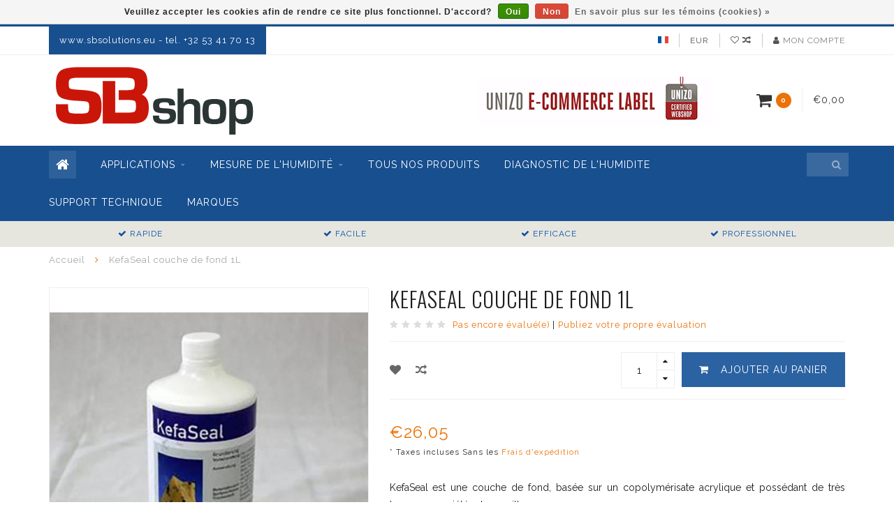

--- FILE ---
content_type: text/html;charset=utf-8
request_url: https://www.sbshop.eu/fr/kefaseal-1l-33831989.html
body_size: 10866
content:
<!DOCTYPE html>
<html lang="fr">
  <head>
    
    <!--
        
        Theme Infinite | v1.5.3_0
        Theme designed and created by Dyvelopment - We are true e-commerce heroes!
        
        For custom Lightspeed eCom work like custom design or development,
        please contact us at www.dyvelopment.nl
        
    -->
    
    <meta charset="utf-8"/>
<!-- [START] 'blocks/head.rain' -->
<!--

  (c) 2008-2026 Lightspeed Netherlands B.V.
  http://www.lightspeedhq.com
  Generated: 20-01-2026 @ 21:27:34

-->
<link rel="canonical" href="https://www.sbshop.eu/fr/kefaseal-1l-33831989.html"/>
<link rel="alternate" href="https://www.sbshop.eu/fr/index.rss" type="application/rss+xml" title="Nouveaux produits"/>
<link href="https://cdn.webshopapp.com/assets/cookielaw.css?2025-02-20" rel="stylesheet" type="text/css"/>
<meta name="robots" content="noodp,noydir"/>
<meta name="google-site-verification" content="i-GQnyhOCaKzqxdPNvtotiEYSssHGLX06TSGBGgnkEg"/>
<meta property="og:url" content="https://www.sbshop.eu/fr/kefaseal-1l-33831989.html?source=facebook"/>
<meta property="og:site_name" content="SBshop"/>
<meta property="og:title" content="KefaSeal couche de fond 1L"/>
<meta property="og:description" content="KefaSeal est une couche de fond, basée sur un copolymérisate acrylique et possédant de très bonnes propriétés de mouillage."/>
<meta property="og:image" content="https://cdn.webshopapp.com/shops/77214/files/79256717/kefa-kefaseal-couche-de-fond-1l.jpg"/>
<script>
(function(w,d,s,l,i){w[l]=w[l]||[];w[l].push({'gtm.start':
new Date().getTime(),event:'gtm.js'});var f=d.getElementsByTagName(s)[0],
j=d.createElement(s),dl=l!='dataLayer'?'&l='+l:'';j.async=true;j.src=
'https://www.googletagmanager.com/gtm.js?id='+i+dl;f.parentNode.insertBefore(j,f);
})(window,document,'script','dataLayer','GTM-TS5XMCG');
</script>
<!--[if lt IE 9]>
<script src="https://cdn.webshopapp.com/assets/html5shiv.js?2025-02-20"></script>
<![endif]-->
<!-- [END] 'blocks/head.rain' -->
    
    <title>KefaSeal couche de fond 1L - SBshop</title>
    
    <meta name="description" content="KefaSeal est une couche de fond, basée sur un copolymérisate acrylique et possédant de très bonnes propriétés de mouillage." />
    <meta name="keywords" content="KEFA, KefaSeal, couche, de, fond, 1L, Dryrod, Dryzone, Stormdry, Repla, humdité ascensionnelle, remontées capilaires, injection des murs contre l&#039;humidité ascensionnelle problèmes d&#039;humdité dans les bâtiments." />
    
    <meta http-equiv="X-UA-Compatible" content="IE=edge">
    <meta name="viewport" content="width=device-width, initial-scale=1.0, maximum-scale=1.0, user-scalable=0">
    <meta name="apple-mobile-web-app-capable" content="yes">
    <meta name="apple-mobile-web-app-status-bar-style" content="black">

    <link rel="shortcut icon" href="https://cdn.webshopapp.com/shops/77214/themes/93064/assets/favicon.ico?20250818150430" type="image/x-icon" />
    
        <meta name="format-detection" content="telephone=no">
    <meta name="format-detection" content="date=no">
    <meta name="format-detection" content="address=no">
    <meta name="format-detection" content="email=no">
        
    <script src="https://cdn.webshopapp.com/assets/jquery-1-9-1.js?2025-02-20"></script>
    
        <link href="//fonts.googleapis.com/css?family=Raleway:400,300,600,700|Oswald:300,400,600,700&amp;display=swap" rel="preload" as="style">
    <link href="//fonts.googleapis.com/css?family=Raleway:400,300,600,700|Oswald:300,400,600,700&amp;display=swap" rel="stylesheet">
        
    <link href="//maxcdn.bootstrapcdn.com/font-awesome/4.7.0/css/font-awesome.min.css" rel="stylesheet">
    
    <link rel="stylesheet" href="https://cdn.webshopapp.com/shops/77214/themes/93064/assets/bootstrap-min.css?20260101115910" />

    <link rel="stylesheet" href="https://cdn.webshopapp.com/assets/gui-2-0.css?2025-02-20" />
    <link rel="stylesheet" href="https://cdn.webshopapp.com/assets/gui-responsive-2-0.css?2025-02-20" />
    
    <link rel="stylesheet" href="https://cdn.webshopapp.com/shops/77214/themes/93064/assets/owlcarousel-v2.css?20260101115910" />
    
        <link rel="stylesheet" href="https://cdn.webshopapp.com/shops/77214/themes/93064/assets/lightgallery-min.css?20260101115910" />
        
        <link rel="stylesheet" href="https://cdn.webshopapp.com/shops/77214/themes/93064/assets/style-min.css?20260101115910" />
        
    <!-- User defined styles -->
    <link rel="stylesheet" href="https://cdn.webshopapp.com/shops/77214/themes/93064/assets/settings.css?20260101115910" />
    <link rel="stylesheet" href="https://cdn.webshopapp.com/shops/77214/themes/93064/assets/custom.css?20260101115910" />
    
    <!--[if lte IE 9]>
      <script src="https://cdn.webshopapp.com/shops/77214/themes/93064/assets/ie.js?20260101115910"></script>
    <![endif]-->
    
    <script>
      /* Some global vars */
      var domain = 'https://www.sbshop.eu/';
      var url = 'https://www.sbshop.eu/fr/';
      var mainUrl = 'https://www.sbshop.eu/fr/';
      var searchUrl = 'https://www.sbshop.eu/fr/search/';
      var cartUrl = 'https://www.sbshop.eu/fr/cart/';
      var checkoutUrl = 'https://www.sbshop.eu/fr/checkout/';
      var notification = '';
      var b2b = false;
      var freeShippingNotice = true;
      
      /* Quick settings */
      var enableQuickView = true;
      
      /* Some prefedined translations */
      var tContinueShopping = 'Continuer les achats';
      var tProceedToCheckout = 'Passer à la caisse';
      var tViewProduct = 'Afficher le produit';
      var tAddtoCart = 'Ajouter au panier';
      var tNoInformationFound = 'Informations introuvables';
      var tView = 'Afficher';
      var tCheckout = 'Paiement';
      var tLiveCartTotal = 'Total avec les taxes';
      var tNavigation = 'Navigation';
      var tOnlyXProductsInStock = 'Seuls XXX produits sont en stock. Souhaitez-vous les ajouter au panier?';
      var tInStock = 'En stock';
      var tOutOfStock = 'En rupture de stock';
      var tFreeShipping = 'Livraison gratuite';
      var tAmountToFreeShipping = 'Amount to free shipping:';
      var tRequestedAmountNotAvailable = 'La quantité de XXX demandée n&#039;est pas disponible';
      var tMinimumQty = 'La quantité minimale de XXX dans une commande est de YYY';
      var tBackorder = 'Backorder';
      
      /* Cart data */
      var cartTotalIncl = parseFloat(0);
      var cartTotalExcl = parseFloat(0);
      var cartTotal = parseFloat(0);
      var currencySymbol = '€';
      
      var amountToFreeShipping = parseFloat(250);
      
            function getServerTime()
      {
        return new Date ("Jan 20, 2026 21:27:34 +0100");
      }
    </script>
    
        
        
      </head>
  <body class="">
    
        
    <div class="overlay">
      <i class="fa fa-times"></i>
    </div>
    
    <header>
      <!-- Notifications -->
<div id="notification">
      Cher client, nous serons fermés pour cause vacances du 09 au 22 juillet. Merci de votre compréhension.
    
  <i class="fa fa-times" id="close-notification"></i>
</div>

<!-- Topbar -->
<div id="topbar">
  <div class="container">
    <div class="row">
      <div class="col-sm-6 hidden-xs hidden-xxs">
        <div id="topbar-text">www.sbsolutions.eu     -   tel. +32 53 41 70 13</div>
      </div>
      <div class="col-sm-6 col-xs-12" id="topbar-right">
        
        <ul>
        <li class="languages">
          <a href="#"><span class="flags fr"></span></a> <!--FRANÇAIS-->
                    	      
<ul>
    <li>
    <a lang="nl" title="Nederlands" href="https://www.sbshop.eu/nl/go/product/33831989">
      <span class="flags nl"></span> NEDERLANDS
    </a>
  </li>
    <li>
    <a lang="de" title="Deutsch" href="https://www.sbshop.eu/de/go/product/33831989">
      <span class="flags de"></span> DEUTSCH
    </a>
  </li>
    <li>
    <a lang="fr" title="Français" href="https://www.sbshop.eu/fr/go/product/33831989">
      <span class="flags fr"></span> FRANÇAIS
    </a>
  </li>
  </ul>                  </li>
        
        <li class="currencies">
          <a href="#"><span class="currency-EUR">EUR</span></a>
                  </li>
        <li class="comparewishlist">
          <a href="https://www.sbshop.eu/fr/account/wishlist/"><i class="fa fa-heart-o"></i></a>
          <a href="https://www.sbshop.eu/fr/compare/"><i class="fa fa-random"></i></a>
        </li>
        <li class="account">
          <a href="https://www.sbshop.eu/fr/account/"><i class="fa fa-user"></i><span class="hidden-xs hidden-xxs"> Mon compte</span></a>
        </li>
        </ul>
        
      </div>
    </div>
  </div>
</div>
<!-- End topbar -->

<div class="container" id="header">
  <div class="row">
    
    <div class="col-sm-5 col-xs-12" id="logo">
      
        <a href="https://www.sbshop.eu/fr/"><img class="" src="https://cdn.webshopapp.com/shops/77214/themes/93064/assets/logo.png?20250818150430" alt="Logo"></a>
      
    </div>
    
        
        
    <!--<div class="col-md-5 col-sm-7 hidden-xs hidden-xxs" id="hallmark">
            <img src="https://cdn.webshopapp.com/shops/77214/themes/93064/assets/hallmark.png?20250818150430" alt="">
          </div> -->
    
    <div class="header-right col-sm-7 hidden-xs hidden-xxs">
      
      <div id="hallmark">
                        <img src="https://cdn.webshopapp.com/shops/77214/themes/93064/assets/hallmark.png?20250818150430" alt="" id="header-hallmark" onerror="$(this).hide();">
                    </div>
      
      
      <!--<div class="cart-header-container">av -->
      <div class="cartheader hidden-sm hidden-xs hidden-xxs">
        <div class="cart-container cart maincart">
        
        <a href="https://www.sbshop.eu/fr/cart/">
        <div class="cart-icon">
          <i class="fa fa-shopping-cart"></i> <span id="qty" class="highlight-bg cart-total-qty">0</span>
        </div>
        
        <div id="cart-total">
          €0,00
        </div>
        </a>
        
        <div class="cart-content-holder">
          <div class="cart-content">
            <h4>Panier</h4>
                        
                          <p class="noproducts">Il n&#039;y a aucun article dans votre panier</p>
                      </div>
        </div>
        </div>
      </div>
      <!--</div>-->
      
      
    </div>
  </div>
</div>

<div class="cf"></div>
  

<div class="" id="navbar">
  <div class="container">
    <div class="row">
      <div class="col-md-12">
        <nav>
          <ul class="smallmenu">
        <li class="hidden-sm hidden-xs hidden-xxs"><a href="https://www.sbshop.eu/fr/"><i class="fa fa-home home-icon" aria-hidden="true"></i></a></li>
        <!-- <li class="visible-sm visible-xs hamburger">
            <a href="https://www.sbshop.eu/fr/"><i class="fa fa-bars" aria-hidden="true"></i></a>
        </li>
        <li class="visible-xs mobile-cart">
            <a href="https://www.sbshop.eu/fr/cart/"><i class="fa fa-opencart" aria-hidden="true"></i> <span>(0)</span></a>
        </li> -->
        
                <li>
          <a href="https://www.sbshop.eu/fr/applications/" class="dropdown">APPLICATIONS</a>
          
                    <span class="opensub visible-sm visible-xs visible-xxs"><i class="fa fa-plus-circle"></i></span>
          


                    <ul class="smallmenu sub1">
                        <li>
                                <a href="https://www.sbshop.eu/fr/applications/humidite-ascensionnelle/">HUMIDITE ASCENSIONNELLE</a>
                <ul class="smallmenu sub2">
                                    <li>
                    <a href="https://www.sbshop.eu/fr/applications/humidite-ascensionnelle/dryzone-gel-dinjection/">DRYZONE gel d&#039;injection</a>
                  </li>
                                    <li>
                    <a href="https://www.sbshop.eu/fr/applications/humidite-ascensionnelle/dryrod-tiges/">DRYROD tiges</a>
                  </li>
                                  </ul>
                            </li>
                        <li>
                                <a href="https://www.sbshop.eu/fr/applications/replatrer-les-murs-humides/">REPLATRER LES MURS HUMIDES</a>
                            </li>
                        <li>
                                <a href="https://www.sbshop.eu/fr/applications/hydrofugation-des-facades/">HYDROFUGATION DES FACADES</a>
                <ul class="smallmenu sub2">
                                    <li>
                    <a href="https://www.sbshop.eu/fr/applications/hydrofugation-des-facades/stormdry-creme-pour-facades/">STORMDRY crème pour façades</a>
                  </li>
                                  </ul>
                            </li>
                        <li>
                                <a href="https://www.sbshop.eu/fr/applications/caves-humides/">CAVES HUMIDES</a>
                            </li>
                        <li>
                                <a href="https://www.sbshop.eu/fr/applications/bois/">BOIS</a>
                            </li>
                        <li>
                                <a href="https://www.sbshop.eu/fr/applications/condensation-moisissures/">CONDENSATION &amp; MOISISSURES</a>
                            </li>
                        <li>
                                <a href="https://www.sbshop.eu/fr/applications/allees-terrasses/">ALLEES &amp; TERRASSES </a>
                            </li>
                        <li>
                                <a href="https://www.sbshop.eu/fr/applications/passages-de-conduits/">PASSAGES DE CONDUITS</a>
                            </li>
                      </ul>
          

        </li>
                <li>
          <a href="https://www.sbshop.eu/fr/mesure-de-lhumidite/" class="dropdown">MESURE DE L&#039;HUMIDITÉ</a>
          
                    <span class="opensub visible-sm visible-xs visible-xxs"><i class="fa fa-plus-circle"></i></span>
          


                    <ul class="smallmenu sub1">
                        <li>
                                <a href="https://www.sbshop.eu/fr/mesure-de-lhumidite/humidimetres/">HUMIDIMETRES</a>
                            </li>
                        <li>
                                <a href="https://www.sbshop.eu/fr/mesure-de-lhumidite/tubes-karsten/">TUBES KARSTEN</a>
                            </li>
                      </ul>
          

        </li>
                <li>
          <a href="https://www.sbshop.eu/fr/tous-nos-produits/" class="">TOUS NOS PRODUITS</a>
          
          


          

        </li>
                <li>
          <a href="https://www.sbshop.eu/fr/diagnostic-de-lhumidite/" class="">DIAGNOSTIC DE L&#039;HUMIDITE</a>
          
          


          

        </li>
                <li>
          <a href="https://www.sbshop.eu/fr/support-technique/" class="">SUPPORT TECHNIQUE</a>
          
          


          

        </li>
              
                          
  			  			  			        
                <li>
          <a href="https://www.sbshop.eu/fr/brands/">Marques</a>
        </li>
                
        <!-- <li id="search">
          <form action="https://www.sbshop.eu/fr/search/" id="searchform" method="get">
            <input type="text" id="searchbox" name="q" placeholder="" autocomplete="off"><i class="fa fa-search" aria-hidden="true"></i><i class="fa fa-times clearsearch" aria-hidden="true"></i>
          </form>
        </li> -->
        
        <!-- <li id="navcart">
          <a href="https://www.sbshop.eu/fr/cart/"><i class="fa fa-shopping-cart" aria-hidden="true"></i></a>
        </li> -->
      </ul>
      
      <span id="mobilenav" class="visible-xxs visible-xs visible-sm">
        <a href="https://www.sbshop.eu/fr/"><i class="fa fa-bars" aria-hidden="true"></i></a>
      </span>
      <span id="mobilecart" class="visible-xxs visible-xs visible-sm">
        <a href="https://www.sbshop.eu/fr/cart/"><i class="fa fa-shopping-cart" aria-hidden="true"></i> <span>(0)</span></a>
      </span>
      
      <div id="search">
        <form action="https://www.sbshop.eu/fr/search/" id="searchform" method="get">
          <input type="text" id="searchbox" class="" name="q" placeholder="" autocomplete="off"><i class="fa fa-search" aria-hidden="true"></i><i class="fa fa-times clearsearch" aria-hidden="true"></i>
        </form>
            
        <div id="searchcontent" class="hidden-xs hidden-xxs">
          <div id="searchresults"></div>
          <div class="more"><a href="#" class="search-viewall">Afficher tous les résultats <span>(0)</span></a></div>
          <div class="noresults">Aucun produit n’a été trouvé</div>
        </div>
      </div>
      <div id="stickycart" class="hidden-xxs hidden-xs hidden-sm">
        <div class="cart">
          <a href="https://www.sbshop.eu/fr/cart/">
            <span class="stickyicon"><i class="fa fa-shopping-cart" aria-hidden="true"></i></span> <span class="stickyqty cart-total-qty">0</span>
          </a>
          <div class="cart-content-holder">
            
          </div>
        </div>
      </div>
      <!-- <div id="searchcontent">
        <div id="searchresults"></div>
        <div class="more"><a href="#">Afficher tous les résultats <span>(0)</span></a></div>
        <div class="noresults">Aucun produit n’a été trouvé</div>
      </div> -->        </nav>
      </div>
    </div>
  </div>
</div>

  
    
                                  
        
  <div class="usps-navbar visible-md visible-lg">
    <div class="container">
      <div class="row">
                <div class="col-sm-3 usp-navbar-block">
          <i class="fa fa-check" aria-hidden="true"></i> RAPIDE
        </div>
                
                <div class="col-sm-3 usp-navbar-block">
          <i class="fa fa-check" aria-hidden="true"></i> FACILE
        </div>
                
                <div class="col-sm-3 usp-navbar-block">
          <i class="fa fa-check" aria-hidden="true"></i> EFFICACE
        </div>
                
                <div class="col-sm-3 usp-navbar-block">
          <i class="fa fa-check" aria-hidden="true"></i> PROFESSIONNEL
        </div>
              </div>
    </div>
  </div>
  
  <div class="usps-navbar usps-slider-holder visible-sm visible-xs visible-xxs">
    <div class="container">
      <div class="row">
        <div class="col-md-12">
          <div class="usps-slider owl-carousel owl-theme-usps">
                <div class="item usp-navbar-block">
          <i class="fa fa-check" aria-hidden="true"></i> RAPIDE
        </div>
                
                <div class="item usp-navbar-block">
          <i class="fa fa-check" aria-hidden="true"></i> FACILE
        </div>
                
                <div class="item usp-navbar-block">
          <i class="fa fa-check" aria-hidden="true"></i> EFFICACE
        </div>
                
                <div class="item usp-navbar-block">
          <i class="fa fa-check" aria-hidden="true"></i> PROFESSIONNEL
        </div>
              </div>
      </div>
      </div>
    </div>
  </div>

    </header>
    
        <div itemscope itemtype="http://schema.org/BreadcrumbList" class="breadcrumbs usp-navbar">
  <div class="container">
    <div class="row">
      <div class="col-md-12">
        <a href="https://www.sbshop.eu/fr/" title="Accueil">Accueil</a>
        
                        <span itemprop="itemListElement" itemscope itemtype="http://schema.org/ListItem">
        <i class="fa fa-angle-right highlight-txt"></i> <a href="https://www.sbshop.eu/fr/kefaseal-1l-33831989.html" itemprop="item"><span itemprop="name">KefaSeal couche de fond 1L</span></a>
          <meta itemprop="position" content="1" />
        </span>
                      </div>
    </div>
  </div>
</div>        
        
    

<div class="container productpage" itemscope itemtype="http://schema.org/Product">
  
  <meta itemprop="brand" content="KEFA" />  <meta itemprop="description" content="KefaSeal est une couche de fond, basée sur un copolymérisate acrylique et possédant de très bonnes propriétés de mouillage." />  <meta itemprop="image" content="https://cdn.webshopapp.com/shops/77214/files/79256717/750x650x2/kefa-kefaseal-couche-de-fond-1l.jpg" />  
        
  <div class="row rowmargin">
    
    <div class="col-sm-5 productpage-left">
      <div class="row">
        <div class="col-md-12">
          <div class="product-image-holder" id="holder">
          <div class="image-preloader">
            <img src="https://cdn.webshopapp.com/shops/77214/themes/93064/assets/image-placeholder.png?20260101115910" class="img-responsive" alt="">
          </div>
          <div class="product-image owl-carousel owl-theme">
                                      <div class="item zoom" data-src="https://cdn.webshopapp.com/shops/77214/files/79256717/image.jpg">
                <img src="https://cdn.webshopapp.com/shops/77214/files/79256717/650x750x2/image.jpg" data-src="https://cdn.webshopapp.com/shops/77214/files/79256717/650x750x2/image.jpg" data-src-zoom="https://cdn.webshopapp.com/shops/77214/files/79256717/image.jpg" class="img-responsive" alt="KEFA KefaSeal couche de fond 1L">
              </div>
              
                                    </div>
                      </div>
          
          <div class="product-thumbnails owl-carousel owl-theme">
                        <div class="item">
              <img src="https://cdn.webshopapp.com/shops/77214/files/79256717/130x150x2/image.jpg" alt=""> 
            </div>
                        
                      </div>
        </div>
      </div>
      
            <div class="row">
                      </div>
      
    </div>
    
    <script>
      /* make it more sleek, little old js trick*/
      var holderWidth = document.getElementById("holder").offsetWidth;
      var setHeight = Math.round((750/650)*holderWidth);
      document.getElementById("holder").style.height = setHeight+"px";
    </script>
    
    <div class="col-sm-7 productpage-right">
      
    <form action="https://www.sbshop.eu/fr/cart/add/61954841/" id="product_configure_form" method="post">
      
      <div class="row">
        <div class="col-md-12">
          <div class="product-title">
            
                          <h1 class="" itemprop="name" content="KefaSeal couche de fond 1L">KefaSeal couche de fond 1L</h1>
                        
                        
                        <div class="reviewscore">
              
                                                        
                              <span class="stars">
                  <i class="fa fa-star empty" aria-hidden="true"></i> <i class="fa fa-star empty" aria-hidden="true"></i> <i class="fa fa-star empty" aria-hidden="true"></i> <i class="fa fa-star empty" aria-hidden="true"></i> <i class="fa fa-star empty" aria-hidden="true"></i>
                </span>
                
                <a href="#reviews" class="openreviews highlight-txt"><span>Pas encore évalué(e)</span></a>
                            
              <span class="divider">|</span> <a href="https://www.sbshop.eu/fr/account/review/33831989/" class="beoordeel highlight-txt">Publiez votre propre évaluation</a>
              
            </div>
                        
          </div>
        </div>
      </div>
      
            <div class="row addtocart-row">
        <div class="col-sm-12">
          <div class="addtocart-holder istop">
            <div class="row">
              <div class="col-xs-3">
                <a href="https://www.sbshop.eu/fr/account/wishlistAdd/33831989/?variant_id=61954841" title="Ajouter à la liste de souhaits"><i class="fa fa-heart"></i></a>
                <a href="https://www.sbshop.eu/fr/compare/add/61954841/"><i class="fa fa-random"></i></a>
                <!--<a href="#"><i class="fa fa-print"></i></a>-->
              </div>
              <div class="col-xs-9">
                <div class="addtocart">
                  <div class="qty">
                    <input type="text" name="quantity" class="quantity" value="1">
                    <span class="qtyadd"><i class="fa fa-caret-up"></i></span>
                    <span class="qtyminus"><i class="fa fa-caret-down"></i></span>
                  </div>
                  <button type="submit" name="addtocart" class="btn-addtocart place-in-cart button" data-vid="61954841" data-title="KefaSeal couche de fond 1L" data-img="https://cdn.webshopapp.com/shops/77214/files/79256717/180x180x1/image.jpg" data-url="https://www.sbshop.eu/fr/kefaseal-1l-33831989.html" data-available="false" data-stocktrack="true" data-stocklevel="0" data-minimumqty="1" data-allowoutofstocksale="false" data-onstock="false"><i class="fa fa-shopping-cart"></i> <span class="hidden-xxs">Ajouter au panier</span></button>
                </div>
                
                <!-- sticky -->
                                <div class="addtocart sticky">
                  <div class="qty">
                    <input type="text" name="quantity" class="quantity" value="1">
                    <span class="qtyadd"><i class="fa fa-caret-up"></i></span>
                    <span class="qtyminus"><i class="fa fa-caret-down"></i></span>
                  </div>
                  <button type="submit" name="addtocart" class="btn-addtocart place-in-cart button" data-vid="61954841" data-title="KefaSeal couche de fond 1L" data-img="https://cdn.webshopapp.com/shops/77214/files/79256717/180x180x1/image.jpg" data-url="https://www.sbshop.eu/fr/kefaseal-1l-33831989.html" data-available="false" data-stocktrack="true" data-stocklevel="0" data-minimumqty="1" data-allowoutofstocksale="false" data-onstock="false"><i class="fa fa-shopping-cart"></i> <span class="hidden-xxs">Ajouter au panier</span></button>
                </div>
                                <!-- end sticky -->
                
              </div>
            </div>
          </div>
        </div>
      </div>
            
      <!-- start offer wrapper -->
      <div itemprop="offers" itemscope itemtype="http://schema.org/Offer">
      <div class="row rowmargin">
        <div class="col-md-12">
          <div class="product-price">
            
            <meta itemprop="priceCurrency" content="EUR">
            <meta itemprop="price" content="26.05" />
            
            <div class="row">
              <div class="col-xs-9">
                                
                <span class="price highlight-txt">€26,05</span>
                                  <br /><span class="price-strict">* Taxes incluses Sans les <a href="https://www.sbshop.eu/fr/service/shipping-returns/" class="highlight-txt">Frais d'expédition</a></span>
                 
              </div>
            
              <div class="col-xs-3 brand">
                              </div>
            </div>
          </div>
        </div>
      </div>
      
            
                
      <div class="row rowmargin">
        <div class="col-md-12">
          <div class="product-description">
            <p>KefaSeal est une couche de fond, basée sur un copolymérisate acrylique et possédant de très bonnes propriétés de mouillage.</p>
          </div>
        </div>
      </div>
      
      
      <!--<form action="https://www.sbshop.eu/fr/cart/add/61954841/" id="product_configure_form" method="post">-->
            <div class="row rowmargin">
        <div class="col-md-12">
            <div class="productform">
              <input type="hidden" name="bundle_id" id="product_configure_bundle_id" value="">

            </div>
        </div>
      </div>
              
            
      <!--</form>-->
      
      </div>
      <!-- end offer wrapper -->
      
            
            
            
            <div class="row rowmargin">
        <div class="col-md-12">
          <div class="usps">
            <div class="row">
              <div class="col-sm-6">
                <div class="usp"><i class="fa fa-check"></i> RAPIDE</div>
              </div>
              <div class="col-sm-6">
                <div class="usp right"><i class="fa fa-check"></i> FACILE</div>
              </div>
            </div>
            <div class="row">
              <div class="col-sm-6">
                <div class="usp"><i class="fa fa-check"></i> EFFICACE</div>
              </div>
              <div class="col-sm-6">
                <div class="usp right"><i class="fa fa-check"></i> PROFESSIONNEL</div>
              </div>
            </div>
          </div>
        </div>
      </div>
            
            <div class="row">
        <div class="col-md-12 social-share">
          <span>Partager ce produit</span> <a onclick="return !window.open(this.href,'KefaSeal couche de fond 1L', 'width=500,height=500')" class="facebook" target="_blank" href="https://www.facebook.com/sharer/sharer.php?u=https%3A%2F%2Fwww.sbshop.eu%2Ffr%2Fkefaseal-1l-33831989.html"><i class="fa fa-facebook" aria-hidden="true"></i></a> <a onclick="return !window.open(this.href,'KefaSeal couche de fond 1L', 'width=500,height=500')" class="twitter" target="_blank" href="https://twitter.com/home?status=https%3A%2F%2Fwww.sbshop.eu%2Ffr%2Fkefaseal-1l-33831989.html"><i class="fa fa-twitter" aria-hidden="true"></i></a> <a onclick="return !window.open(this.href,'KefaSeal couche de fond 1L', 'width=500,height=500')" class="pinterest" target="_blank" href="https://pinterest.com/pin/create/button/?url=https://www.sbshop.eu/fr/kefaseal-1l-33831989.html&media=https://cdn.webshopapp.com/shops/77214/files/79256717/image.jpg&description=KefaSeal%20est%20une%20couche%20de%20fond%2C%20bas%C3%A9e%20sur%20un%20copolym%C3%A9risate%20acrylique%20et%20poss%C3%A9dant%20de%20tr%C3%A8s%20bonnes%20propri%C3%A9t%C3%A9s%20de%20mouillage."><i class="fa fa-pinterest" aria-hidden="true"></i></a>
        </div>
      </div>
            
      </form>
      
    </div>
    
  </div>
  
      <div class="row rowmargin">
      <div class="col-md-12">
        <ul class="nav nav-tabs">
          <li class="active"><a data-toggle="tab" href="#information">Informations</a></li>
                    <li class="reviews"><a data-toggle="tab" href="#reviews"><span class="hidden-xxs">Évaluations</span><span class="visible-xxs"><i class="fa fa-star-o" aria-hidden="true"></i> <i class="fa fa-star-o" aria-hidden="true"></i> <i class="fa fa-star-o" aria-hidden="true"></i></span></a></li>                  </ul>
        
        <div class="tab-content">
          <div id="information" class="tab-pane fade in active">
                          <p><strong>Domaines d'application:</strong><br />KefaSeal est utilisé comme couche de fond pour l’enduit BioRid sur des supports fortement absorbants. KefaSeal pénètre et fixe les éventuelles particules instables.<br /><br /><strong>Prétraitement:</strong><br />Le support ne doit pas présenter de traces de suie, d’huile, de graisse, de poussière, etc. Les surfaces couvertes de moisissure doivent être nettoyées au préalable avec KefaWash.</p>
<p><strong>Consommation pratique:</strong><br />100 à 350 ml / m2, en fonction du support<br /><br /><strong>Equipement recommandé:</strong><br />-Installations de pulvérisation ou pistolet à bassepression<br />-Brosse à plafond<br />-Rouleau</p>
                      </div>
          
                    
                    <div id="reviews" class="tab-pane fade reviews">
          
                    <div class="product-reviews">
                        <p class="message-blue">Pas encore évalué(e)</p>
                        
                        <div class="review-write">
              <p>
                0 étoiles selon 0 avis
              </p>
                <a href="https://www.sbshop.eu/fr/account/review/33831989/" class="button" data-pid="33831989" id="write_review" title="Ajouter un avis"><i class="fa fa-edit"></i> Ajouter un avis</a>
            </div>
                      </div>
                    
            
          </div>
                    
                    
        </div>
      </div>
    </div>
    
    
    <div class="gray-bg">
  <div class="row rowmargin50">
    <div class="col-md-12">
      <h3 class="headline">Produits connexes</h3>
    </div>
    
          

  <div class="col-md-3 col-sm-4 col-xs-6 col-xxs-12 rowmargin">
    
    <div class="product-block-holder">
      
      <div class="product-block">
                <div class="product-block-image">
          <a href="https://www.sbshop.eu/fr/kefarid-5l.html">
                                  <img src="https://cdn.webshopapp.com/shops/77214/files/79100276/260x300x2/kefa-kefarid-5l.jpg" alt="KEFA KEFARID 5L" title="KEFA KEFARID 5L" />
                              </a>
          
                <div class="product-block-quick">
          <div class="quickcart" data-vid="61879973" data-title="KEFARID 5L" data-img="https://cdn.webshopapp.com/shops/77214/files/79100276/200x200x1/image.jpg" data-url="https://www.sbshop.eu/fr/kefarid-5l.html" data-price="131.53">
            <i class="fa fa-shopping-cart" aria-hidden="true" title="Place in cart"></i>
          </div>
          
          <div class="quickview" data-url="kefarid-5l.html" >
            <i class="fa fa-search" aria-hidden="true" title="Afficher le produit"></i>
          </div>
        </div>
                  
        </div>
        
          <h4>
            <a href="https://www.sbshop.eu/fr/kefarid-5l.html" title="KEFA KEFARID 5L" class="title">
                              KEFARID 5L
                          </a>
          </h4>        
        
        <div class="product-block-price">
                    €131,53
        </div>
        
                  <span class="price-strict">* Taxes incluses Sans les <a href="https://www.sbshop.eu/fr/service/shipping-returns/" class="highlight-txt">Frais d'expédition</a></span>
                
                
                
      </div>
      
      <div class="product-block-sub">
      
                <div class="product-block-reviews">
          
                              
          <span class="stars">
                          <i class="fa fa-star empty"></i> <i class="fa fa-star empty"></i> <i class="fa fa-star empty"></i> <i class="fa fa-star empty"></i> <i class="fa fa-star empty"></i>
                      </span>
        </div>
              
                <div class="product-block-description">
          La moisissue représente un réel problème dans les pièces d&#039;habitation, les caves, les lieux de s
        </div>
              
      </div>
      
    </div>
    
  </div>
  
          
  
        
  </div>
  </div>
    
</div>

<script>
$(document).ready(function()
{
  /* Zoom on hover image */
  $('.zoom').zoom({touch:false});

  /* Open reviews tab onclick link */
  $('.openreviews, .yotpo.bottomLine').on('click', function(e)
  {
    e.preventDefault();
    
    $('.nav-tabs li').removeClass('active');
    $('.nav-tabs li.reviews').addClass('active');
    
    $(".tab-pane").removeClass("active in");
    $("#reviews").addClass("active in")
    
    $('.nav-tabs .reviews').scrollView(0);
  });
  
  $( ".productpage" ).delegate( ".yotpo.bottomLine", "click", function() {
    //alert(1)
  });
  
  /*$(document).on('click', ".qtyadd", function ()
  {
    $('.quantity').val( parseInt($('.quantity').val()) + 1 );
  });
  
  $(document).on('click', ".qtyminus", function ()
  {
    if( parseInt($('.quantity').val()) > 1)
    {
      $('.quantity').val( parseInt($('.quantity').val()) - 1 );
    }
  });*/
  
  /* Sticky add2cart */
  var stickyCartShown = false;
  
  function checkStickyAddToCart()
  {
    var distance = $('.addtocart').offset().top;
    var elem = $('.addtocart.sticky');
    
    if ( $(window).scrollTop() >= distance )
    {
      if( stickyCartShown == false )
      {
        elem.addClass('visible');
        stickyCartShown = true;
      }
      
    }
    else
    {
      if( stickyCartShown == true )
      {
        elem.removeClass('visible');
        stickyCartShown = false;
      }
    }
  
    setTimeout(checkStickyAddToCart, 50);
  }
  
  checkStickyAddToCart();
  
  
  var carousel1 = $('.product-image');
  var carousel2 = $('.product-thumbnails');
  
  carousel1.on('initialized.owl.carousel', function(event) {
    $('.image-preloader').fadeOut();
    //$('#holder').removeAttr('height');
    $('#holder').css('height', 'auto');
    $('.product-thumbnails .item:first').addClass('synced');
  })
  
  var owlCarousel1 = carousel1.owlCarousel
  ({
    items:1,
    nav:false,
    dots:false,
    mouseDrag: false,
    touchDrag: false,
    lazyLoad:true,
    callbacks: true,
  });
  
  var owlCarousel2 = carousel2.owlCarousel
  ({
    items:5,
    margin:10,
    nav:true,
    navText : ['<div style="display: table;height: 100%;overflow: hidden;width: 100%;"><div style="display: table-cell;vertical-align: middle;"><div><i class="fa fa-angle-left"></i></div></div></div>','<div style="display: table;height: 100%;overflow: hidden;width: 100%;"><div style="display: table-cell;vertical-align: middle;"><div><i class="fa fa-angle-right"></i></div></div></div>'],
    loop:false,
    dots:false,
    responsive:{
        0:{
            items:4,
        },
        480:{
            items:8,
        },
        767:{
            items:4,
        },
        990:
        {
          items:5,
        },
        1140:
        {
          items:5
        }
    }
  });
  
  owlCarousel2.find('.item').click(function()
  {
    var itemIndex = $(this).parent().index();
    owlCarousel1.trigger('to.owl.carousel', itemIndex);
    
    $('.item.synced').removeClass('synced');
    $(this).addClass('synced');
  });
  
  //$('.product-thumbnails .owl-nav').removeClass('disabled');
  
  $('.product-image').lightGallery({
      selector: '.item',
      download:false,
  });
  
  $('.product-bundle-items').owlCarousel
  ({
    items:4,
    margin:30,
    nav:true,
    navText : ['<i class="fa fa-chevron-left" aria-hidden="true"></i>','<i class="fa fa-chevron-right" aria-hidden="true"></i>'],
    dots:false,
    autoplay:true,
    autoplayTimeout:3000,
    autoplayHoverPause:false,
    loop:false, //issues with variants and low amount of products in bundle
    responsive:{
        0:{
            items:1,
        },
        480:{
            items:2,
        },
        767:{
            items:4,
        },
        990:
        {
          items:4,
        },
        1140:
        {
          items:4
        }
    }
  });
  
});
</script>    
    <!-- [START] 'blocks/body.rain' -->
<script>
(function () {
  var s = document.createElement('script');
  s.type = 'text/javascript';
  s.async = true;
  s.src = 'https://www.sbshop.eu/fr/services/stats/pageview.js?product=33831989&hash=e98a';
  ( document.getElementsByTagName('head')[0] || document.getElementsByTagName('body')[0] ).appendChild(s);
})();
</script>
  
<!-- Global site tag (gtag.js) - Google Analytics -->
<script async src="https://www.googletagmanager.com/gtag/js?id=G-77CK5PJCMC"></script>
<script>
    window.dataLayer = window.dataLayer || [];
    function gtag(){dataLayer.push(arguments);}

        gtag('consent', 'default', {"ad_storage":"denied","ad_user_data":"denied","ad_personalization":"denied","analytics_storage":"denied","region":["AT","BE","BG","CH","GB","HR","CY","CZ","DK","EE","FI","FR","DE","EL","HU","IE","IT","LV","LT","LU","MT","NL","PL","PT","RO","SK","SI","ES","SE","IS","LI","NO","CA-QC"]});
    
    gtag('js', new Date());
    gtag('config', 'G-77CK5PJCMC', {
        'currency': 'EUR',
                'country': 'BE'
    });

        gtag('event', 'view_item', {"items":[{"item_id":61954841,"item_name":"KEFASEAL 1L","currency":"EUR","item_brand":"KEFA","item_variant":"KEFASEAL 1L","price":26.05,"quantity":1,"item_category":"TOUS NOS PRODUITS","item_category2":"CONDENSATION & MOISISSURES"}],"currency":"EUR","value":26.05});
    </script>
<script>
(function () {
  var s = document.createElement('script');
  s.type = 'text/javascript';
  s.async = true;
  s.src = 'https://vies.cmdcbv.app/public/vies-338.js?v=5';
  ( document.getElementsByTagName('head')[0] || document.getElementsByTagName('body')[0] ).appendChild(s);
})();
</script>
  <div class="wsa-cookielaw">
            Veuillez accepter les cookies afin de rendre ce site plus fonctionnel. D&#039;accord?
      <a href="https://www.sbshop.eu/fr/cookielaw/optIn/" class="wsa-cookielaw-button wsa-cookielaw-button-green" rel="nofollow" title="Oui">Oui</a>
      <a href="https://www.sbshop.eu/fr/cookielaw/optOut/" class="wsa-cookielaw-button wsa-cookielaw-button-red" rel="nofollow" title="Non">Non</a>
      <a href="https://www.sbshop.eu/fr/service/privacy-policy/" class="wsa-cookielaw-link" rel="nofollow" title="En savoir plus sur les témoins (cookies)">En savoir plus sur les témoins (cookies) &raquo;</a>
      </div>
<!-- [END] 'blocks/body.rain' -->
    
          
    
          
    
  
        <footer>
      

<div class="container-fluid footer rowmargin">
  <div class="container">
    <div class="row">
      <div class="col-md-3 company-info rowmargin">
        <h3>SBshop</h3>
        <p class="contact-description">Nous joindre</p>        
        <p><i class="fa fa-phone"></i> <a href="tel:+32 (0) 53 41 70 13">+32 (0) 53 41 70 13</a></p>                <p><i class="fa fa-envelope"></i> <a href="/cdn-cgi/l/email-protection#056c6b636a457667766a6970716c6a6b762b6070"><span class="__cf_email__" data-cfemail="4d24232b220d3e2f3e222138392422233e632838">[email&#160;protected]</span></a></p>      </div>
      
      <div class="col-md-3 widget rowmargin">
              </div>
            
      <div class="col-md-3 rowmargin">
        <h3>Informations</h3>
        <ul>
                    <li><a href="https://www.sbshop.eu/fr/service/about/" title="À propos de nous">À propos de nous</a></li>
                    <li><a href="https://www.sbshop.eu/fr/service/general-terms-conditions/" title="Conditions Générales">Conditions Générales</a></li>
                    <li><a href="https://www.sbshop.eu/fr/service/disclaimer/" title="Disclaimer">Disclaimer</a></li>
                    <li><a href="https://www.sbshop.eu/fr/service/privacy-policy/" title="Privacy Policy">Privacy Policy</a></li>
                    <li><a href="https://www.sbshop.eu/fr/service/payment-methods/" title="Méthodes de paiement">Méthodes de paiement</a></li>
                    <li><a href="https://www.sbshop.eu/fr/service/" title="Service clients">Service clients</a></li>
                    <li><a href="https://www.sbshop.eu/fr/service/vakman/" title="Porfessionnel du bâtiment">Porfessionnel du bâtiment</a></li>
                  </ul>
      </div>
      
      <div class="col-md-3 rowmargin">
        <h3>Mon compte</h3>
        <ul>
          <li><a href="https://www.sbshop.eu/fr/account/information/" title="Informations sur le compte">Informations sur le compte</a></li>
          <li><a href="https://www.sbshop.eu/fr/account/orders/" title="Mes commandes">Mes commandes</a></li>
                    <li><a href="https://www.sbshop.eu/fr/account/tickets/" title="Mes billets">Mes billets</a></li>
                    <li><a href="https://www.sbshop.eu/fr/account/wishlist/" title="Ma liste de souhaits">Ma liste de souhaits</a></li>
                    <li><a href="https://www.sbshop.eu/fr/collection/" title="Tous les produits">Tous les produits</a></li>
        </ul>
      </div>
      
    </div>
  </div>
</div>

<div class="payment-icons-holder">
                <a target="_blank" href="https://www.sbshop.eu/fr/service/payment-methods/" title="Modes de paiement" class="payment-icons icon-payment-belfius">
        </a>
                <a target="_blank" href="https://www.sbshop.eu/fr/service/payment-methods/" title="Modes de paiement" class="payment-icons icon-payment-ideal">
        </a>
                <a target="_blank" href="https://www.sbshop.eu/fr/service/payment-methods/" title="Modes de paiement" class="payment-icons icon-payment-mastercard">
        </a>
                <a target="_blank" href="https://www.sbshop.eu/fr/service/payment-methods/" title="Modes de paiement" class="payment-icons icon-payment-visa">
        </a>
                <a target="_blank" href="https://www.sbshop.eu/fr/service/payment-methods/" title="Modes de paiement" class="payment-icons icon-payment-maestro">
        </a>
                <a target="_blank" href="https://www.sbshop.eu/fr/service/payment-methods/" title="Modes de paiement" class="payment-icons icon-payment-mistercash">
        </a>
                <a target="_blank" href="https://www.sbshop.eu/fr/service/payment-methods/" title="Modes de paiement" class="payment-icons icon-payment-directebanki">
        </a>
                <a target="_blank" href="https://www.sbshop.eu/fr/service/payment-methods/" title="Modes de paiement" class="payment-icons icon-payment-banktransfer">
        </a>
                <a target="_blank" href="https://www.sbshop.eu/fr/service/payment-methods/" title="Modes de paiement" class="payment-icons icon-payment-kbc">
        </a>
                <a target="_blank" href="https://www.sbshop.eu/fr/service/payment-methods/" title="Modes de paiement" class="payment-icons icon-payment-cartesbancaires">
        </a>
                <a target="_blank" href="https://www.sbshop.eu/fr/service/payment-methods/" title="Modes de paiement" class="payment-icons icon-payment-americanexpress">
        </a>
                <a target="_blank" href="https://www.sbshop.eu/fr/service/payment-methods/" title="Modes de paiement" class="payment-icons icon-payment-giropay">
        </a>
         
</div>

<div class="socials">
      </div>

<div class="copyright">
  
    <p>
      © Copyright 2026 SBshop - Powered by       <a href="https://fr.lightspeedhq.be/" title="Lightspeed" target="_blank">Lightspeed</a>  
                  	-  Theme by <a href="https://www.dyvelopment.com/en/" title="dyvelopment" target="_blank">Dyvelopment</a>
                      </p>
    
    </div>    </footer>
    
    <div class="loading" id="loader">
      <div class="spinner">
        <div class="rect1"></div>
        <div class="rect2"></div>
        <div class="rect3"></div>
        <div class="rect4"></div>
        <div class="rect5"></div>
      </div>
    </div>
    
    <div class="quickview-modal quick-modal productpage">
      
      <form id="product_quick_configure_form">
      <div class="row">
        <div class="col-md-12">
          <h3 class="title"> </h3>
          
          <div class="close"></div>
        </div>
        
        <div class="col-md-4">
          <!--<img src="" class="mainimage" height="250" width="250">-->
          
          <div class="product-image-holder" id="holder">
            <div class="product-image owl-carousel owl-theme"></div>
          </div>
          
          <div class="product-thumbnail-holder">
            <div class="product-thumbnails owl-carousel owl-theme owl-hidden"></div>
          </div>
          
        </div>
        
        <div class="col-md-8 info-holder">
          <div class="errors"></div>
          <p class="description"></p>
          <div id="formfields">
            
          </div>
        </div>
        
      </div>
      <div class="row">
        <div class="col-md-12">
          <div class="quick-modal-footer">
            <a href="#" class="viewbutton button dark"><i class="fa fa-search"></i> Afficher le produit</a>
            <div class="variant-price"><span class="price"></span> <span class="strict">Taxes incluses</span></div>
            
            <div class="qty">
              <input type="text" name="quantity" class="quantity" value="1">
              <span class="qtyadd"><i class="fa fa-caret-up"></i></span>
              <span class="qtyminus"><i class="fa fa-caret-down"></i></span>
            </div>
            <a href="https://www.sbshop.eu/fr/cart/" class="quickview-addtocart button"><i class="fa fa-shopping-cart"></i> Ajouter au panier</a>
          </div>
        </div>
      </div>
      </form>
      
    </div>
    
    
    <div class="quickcart-modal quick-modal">
      <div class="row">
        <div class="col-md-12">
          <h3 class="title"> </h3>
          
          <div class="close"></div>
        </div>
        
        <div class="col-md-4 mainimage">
        </div>
        
        <div class="col-md-8 content-holder">
          <p class="description instock"><i class="fa fa-check"></i> <span></span> a été ajouté à votre panier</p>
          <p class="description outofstock"><i class="fa fa-times"></i> En rupture de stock</p>
          <div class="stockalert notenough">La quantité de <span></span> demandée n'est pas disponible</div>
          <!--<div class="stockalert minimumqty">La quantité minimale de <span class="title"></span> dans une commande est de <span class="qty"></span></div>-->
        </div>
        
      </div>
      <div class="row">
        <div class="col-md-12">
          <div class="quick-modal-footer">
            <a href="#" class="button dark continue"><i class="fa fa-chevron-right"></i> Continuer les achats</a><a href="https://www.sbshop.eu/fr/cart/" class="button"><i class="fa fa-shopping-cart"></i> Passer à la caisse</a>
          </div>
        </div>
      </div>
    </div>
    
        
    <script data-cfasync="false" src="/cdn-cgi/scripts/5c5dd728/cloudflare-static/email-decode.min.js"></script><script type="text/javascript" src="https://cdn.webshopapp.com/shops/77214/themes/93064/assets/owlcarousel-v2-min.js?20260101115910"></script>
    <script type="text/javascript" src="https://cdn.webshopapp.com/shops/77214/themes/93064/assets/jquery-zoom-min.js?20260101115910"></script>
    
        <script type="text/javascript" src="https://cdn.webshopapp.com/shops/77214/themes/93064/assets/lightgallery-min.js?20260101115910"></script>
        
        
    <script type="text/javascript" src="https://cdn.webshopapp.com/shops/77214/themes/93064/assets/bootstrap.js?20260101115910"></script>
    
        <script type="text/javascript" src="https://cdn.webshopapp.com/shops/77214/themes/93064/assets/sticky-countdown-global-min.js?20260101115910"></script>
        
    <script src="https://cdn.webshopapp.com/assets/gui.js?2025-02-20"></script>
    
    <script>
    window.LS_theme = {
      "developer": "Dyvelopment",
      "name": "Infinite",
      "docs":"https://www.dyvelopment.com/manuals/themes/infinite/EN_Jan_2017.pdf"
    }
    </script>
  </body>

</html>

--- FILE ---
content_type: text/css; charset=UTF-8
request_url: https://cdn.webshopapp.com/shops/77214/themes/93064/assets/settings.css?20260101115910
body_size: 1910
content:
/*
  Settings CSS Rain
*/
body
{
  font-family: "Raleway", Helvetica, sans-serif;
  background: #ffffff url('background_image.png?20251124085302') no-repeat scroll top left;
  color:#1e1c1c;
  font-size:14px;
}
h1, h2, h3, h4, h5, h6, .gui-page-title{font-family: "Oswald", Helvetica, sans-serif;}
#home-products{background:#fafafa; background: #fafafa;}

.cart-container>a{ color:#333; }
a{ color:#333; }
a:hover, a:active{ color: #eb7207;}
p a, #information a{ color:#eb7207; }
.gui a.gui-button-large.gui-button-action
{
  background:#eb7207 !important;
  color:#fff !important;
  border:0 !important;
}
.btn-highlight{ background: #eb7207; color:#fff; display:inline-block; }
.highlight-txt{ color:#eb7207; }
.highlight-bg{ background:#eb7207; color:#fff; }
a.button, .button{ background:#2b62a1; color:#fff; text-decoration:none; }
a.button.dark .button.dark{ backgroud:#333; color:#fff; }
.button-bg{ background:#2b62a1; color:#fff; }

/*.payment-icons { background-image: url("payments-color.png?20251124085302"); }
.lang-de .payment-icons { background-image: url("payments-color-de.png?20251124085302"); }*/


.payment-icons { background-image: url("payment-icons.png?20251124085302") !important; }

#topbar
{
  background:#ffffff;
  border-bottom:1px solid #eee;  border-top:3px solid #174f8f;}
#topbar-text{ background: #174f8f;  color: #ffffff;}
#topbar-right>ul>li>a{color: #525557;}
#notification{background: #174f8f;color: #ffffff;}
#notification a:link, #notification a:visited{ color: #ffffff; text-decoration:none; }
#notification a:hover, #notification a:active{ color: #ffffff; text-decoration:underline; }

#stickycart .cart, #cart-icon .qty, .highlight-content a{background: #eb7207;}
#stickycart .cart{border-top: 10px solid #174f8f;border-bottom: 10px solid #174f8f;}
#navbar.compact #stickycart .cart{border-top: 5px solid #174f8f; border-bottom: 5px solid #174f8f;}
#stickycart .cart>a i.fa-angle-down{color:#f5b883;}
.cart-content{border-bottom: 3px solid #eb7207;}

.price-old{text-style:line-through; color: #eb7207;}

#navbar{background: #174f8f;font-size: 14px;}
#navbar nav>ul>li>a
{
  color: #ffffff;
  font-weight: normal;
  letter-spacing:1px;
  text-decoration: none;
}
#navbar nav>ul>li:first-child>a{letter-spacing:0;}
#navbar .home-icon{padding:10px; background:#2e609a;}
#navbar .home-icon.dark{ background:#144780;}
#navbar nav>ul>li>a:hover, #navbar nav>ul>li:hover>a{ border-bottom:3px solid #eb7207;}
#navbar nav>ul>li>a.dropdown:before{ color:#5c83b0;}
#navbar ul ul a{color: #333;  text-decoration:none;}
#navbar ul ul a:hover{color: #eb7207;}
#searchbox{
  background: #39699f;
  color:#96afcc;
  transition: all .25s ease;
}
#searchbox:hover, #searchbox:active, #searchbox:focus, .searchfocus{
  background: #f3f6f9 !important;
  color:#999 !important;
}
#search .fa-search, #search .fa-times{
  position:absolute;
  right: 10px;
  top: 10px;
  color:#96afcc;
}

#search .fa-times{right: 20px;top: 12px;color: #f00000; display:none; cursor:pointer;}
#searchbox.dark{background: #144780; color:#0b2747;}

#searchbox.dark #search .fa-search{  color:#0b2747;}
#searchbox.dark:hover, #searchbox.dark:active, #searchbox.dark:focus, #searchbox.dark.searchfocus
{
  background: #144780 !important;
  color:#ffffff !important;
}

#mobilenav a, #mobilecart a
{
  color: #ffffff;
}

.homepage-highlight{background-size:cover !important; height: 500px;}

@media(max-width:991px)
{
  footer h3:after{ margin:10px auto 0 auto;}
  footer{text-align:center;}
}

#highlight-1{ background: url(highlight_1_image.jpg?20251124085302) no-repeat;}
#highlight-2{ background: url(highlight_2_image.jpg) no-repeat; }
#highlight-3{ background: url(highlight_3_image.jpg) no-repeat;}
.highlight-content.dark{background: rgba(0, 0, 0, 0.5);}
.highlight-content.dark a{color:#fff; background: #eb7207;}
.highlight-content.dark h2, .highlight-content.dark h3{color: #fff;}
.highlight-content.dark:hover h2, .highlight-content.dark:hover h3{background: rgba(0, 0, 0, 0.6);}

.highlight-content.light{ background: rgba(255, 255, 255, 0.7);}
.highlight-content.light a{ color:#fff; background:#eb7207;}
.highlight-content.light h2, .highlight-content.light h3{ color: #333; }
.highlight-content.light:hover h2, .highlight-content.light:hover h3{ background: rgba(255, 255, 255, 0.8);}
.highlight-content a:hover, .highlight-content a:active{ background: #f19c51;}
.highlight-content:hover{ background: none;}

.usps .usp-block
{
  text-align:center;
  margin-top:50px;
  margin-bottom:50px;
}
.usps .usp-block .icon{ color: #5c83b0; }
.usps .usp-content span
{
  font-weight:300;
  padding:0;
  margin:0;
}
.usps .usp-content h4
{
  font-weight:400;
  padding:0;
  margin:0;
  text-transform:uppercase;
  letter-spacing:3px;
  margin-bottom: 15px;
  color:#eb7207;
}
.usps .usp-content{ padding: 15px; text-align: center; }
.usps-navbar{ background:#e6e6df; color:#0a50ab;}
.usps-navbar a{ color:#0a50ab; }

/*=========================================================/
// Deal product
/========================================================*/
.homedeal-holder{ background:#e6e6df; color: #333131; }
.homedeal h2{ color:#eb7207; }

.countdown-holding span{ color:#333; }
.countdown-amount{color:#333;}

h3.headline:after
{
  content:'';
  display:block;
  width:100px;
  height:2px;
  background:#eb7207;
  margin: 15px auto 0 auto;
}

a.ui-tabs-anchor
{
    background: #174f8f;
    padding: 12px 20px;
    color: #ffffff;
    text-decoration:none;
}
.ui-state-active a.ui-tabs-anchor, a.ui-tabs-anchor:hover
{
  background: #4572a5;
}
.gui-div-faq-questions .gui-content-subtitle:after{ color: #eb7207;}

.expand-cat{ color:#eb7207;}
.read-more, .read-less{ background:#eb7207;}

.sidebar-filter-slider
{
    margin: 10px 2px 10px 0px;
    background:#f5f5f5;
    padding-left:10px;
}
#collection-filter-price {
  height: 4px;
  position: relative;
}
#collection-filter-price .ui-slider-range {
  background-color: #e2e2e2;
  margin: 0;
  position: absolute;
  height: 4px;
}
#collection-filter-price .ui-slider-handle {
  display: block;
  position: absolute;
  width: 12px;
  height: 12px;
  border: 0;
  top: -4px;
  margin-left: -10px;
  /*cursor: col-resize;*/
  cursor: pointer;
  background-color: #eb7207;
  outline: none;
}

.sidebar-filter-range{ font-size:12px; }
.sidebar-filter-range .min { float: left;  color:;}
.sidebar-filter-range .max { float: right; color:; }
.filters-top a.active{ color: #eb7207; }

.quickview{ background:#174f8f; }
.quickcart{ background:#eb7207; }
.product-block-addtocart .quickcart{background:#2b62a1;}

.catalog h3{ background:#174f8f;}

.blogs h3.title{ color: #ffffff; background: #174f8f; }

.tagcloud li a:hover, .tagcloud li a:active
{
  color:#fff;
  background:#eb7207;
}

.newsletter{ color: #ffffff; background: #174f8f; }
.newsletter a.button{ background: #f0930e; }

footer{ background: #174f8f; }
.footer h3 { color:#f0f0f0; }
.footer h3:after{
    content: '';
    display: block;
    width: 50px;
    height: 2px;
    background: #eb7207;
    margin-top:10px;
}
.footer, .footer a{ color:#f0f0f0; }

.darker-text{ color:#134379 !important; }
.darker-bg{ background:#134379 !important; }

--- FILE ---
content_type: text/javascript;charset=utf-8
request_url: https://www.sbshop.eu/fr/services/stats/pageview.js?product=33831989&hash=e98a
body_size: -412
content:
// SEOshop 20-01-2026 21:27:36